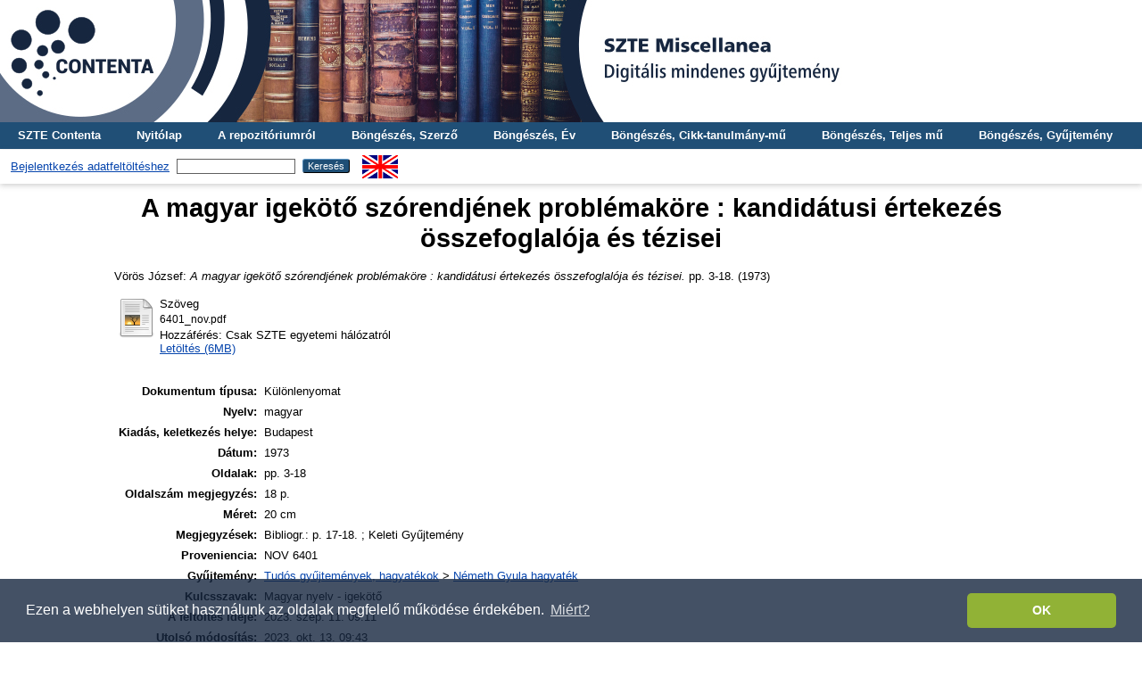

--- FILE ---
content_type: text/html; charset=utf-8
request_url: http://misc.bibl.u-szeged.hu/61426/
body_size: 4706
content:
<!DOCTYPE html PUBLIC "-//W3C//DTD XHTML 1.0 Transitional//EN" "http://www.w3.org/TR/xhtml1/DTD/xhtml1-transitional.dtd">
<html xmlns="http://www.w3.org/1999/xhtml">
  <head>
    <meta http-equiv="X-UA-Compatible" content="IE=edge" />
    <title> A magyar igekötő szórendjének problémaköre : kandidátusi értekezés összefoglalója és tézisei  - SZTE Miscellanea Repozitórium</title>
    <link rel="icon" href="/favicon.ico" type="image/x-icon" />
    <link rel="shortcut icon" href="/favicon.ico" type="image/x-icon" />
    <meta name="eprints.eprintid" content="61426" />
<meta name="eprints.rev_number" content="12" />
<meta name="eprints.eprint_status" content="archive" />
<meta name="eprints.userid" content="5" />
<meta name="eprints.dir" content="disk0/00/06/14/26" />
<meta name="eprints.datestamp" content="2023-09-11 09:11:49" />
<meta name="eprints.lastmod" content="2023-10-13 09:43:38" />
<meta name="eprints.status_changed" content="2023-09-11 09:11:49" />
<meta name="eprints.type" content="offprint" />
<meta name="eprints.metadata_visibility" content="show" />
<meta name="eprints.creators_name" content="Vörös, József" />
<meta name="eprints.title" content="A magyar igekötő szórendjének problémaköre : kandidátusi értekezés összefoglalója és tézisei" />
<meta name="eprints.subjects" content="6_0_0_0_0" />
<meta name="eprints.subjects" content="6_2_0_0_0" />
<meta name="eprints.full_text_status" content="restricted" />
<meta name="eprints.language" content="hun" />
<meta name="eprints.date" content="1973" />
<meta name="eprints.place_of_pub" content="Budapest" />
<meta name="eprints.pagerange" content="3-18" />
<meta name="eprints.pages_note" content="18 p." />
<meta name="eprints.collection" content="col_hagyatek_nemeth" />
<meta name="eprints.keywords" content="Magyar nyelv - igekötő" />
<meta name="eprints.note" content="Bibliogr.: p. 17-18. ; Keleti Gyűjtemény" />
<meta name="eprints.ownership" content="NOV 6401" />
<meta name="eprints.dimensions" content="20 cm" />
<meta name="eprints.citation" content="   Vörös József:   A magyar igekötő szórendjének problémaköre : kandidátusi értekezés összefoglalója és tézisei.    pp. 3-18. (1973)   " />
<meta name="eprints.document_url" content="http://misc.bibl.u-szeged.hu/61426/1/6401_nov.pdf" />
<link rel="schema.DC" href="http://purl.org/DC/elements/1.0/" />
<meta name="DC.relation" content="http://misc.bibl.u-szeged.hu/61426/" />
<meta name="DC.title" content="A magyar igekötő szórendjének problémaköre : kandidátusi értekezés összefoglalója és tézisei" />
<meta name="DC.creator" content=" Vörös József" />
<meta name="DC.subject" content="06. Bölcsészettudományok" />
<meta name="DC.subject" content="06.02. Nyelvek és irodalom" />
<meta name="DC.date" content="1973" />
<meta name="DC.type" content="Különlenyomat" />
<meta name="DC.type" content="NonPeerReviewed" />
<meta name="DC.format" content="text" />
<meta name="DC.language" content="hu" />
<meta name="DC.identifier" content="http://misc.bibl.u-szeged.hu/61426/1/6401_nov.pdf" />
<meta name="DC.identifier" content="   Vörös József:   A magyar igekötő szórendjének problémaköre : kandidátusi értekezés összefoglalója és tézisei.    pp. 3-18. (1973)   " />
<meta name="DC.language" content="hun" />
<link rel="alternate" href="http://misc.bibl.u-szeged.hu/cgi/export/eprint/61426/akosMARC/misc-eprint-61426.txt" title="Hello MARC.3 World!" />
<link rel="alternate" href="http://misc.bibl.u-szeged.hu/cgi/export/eprint/61426/Text/misc-eprint-61426.txt" type="text/plain; charset=utf-8" title="ASCII Citation" />
<link rel="alternate" href="http://misc.bibl.u-szeged.hu/cgi/export/eprint/61426/HTML/misc-eprint-61426.html" type="text/html; charset=utf-8" title="HTML Citation" />
<link rel="alternate" href="http://misc.bibl.u-szeged.hu/cgi/export/eprint/61426/RIS/misc-eprint-61426.ris" type="text/plain" title="Reference Manager" />
<link rel="alternate" href="http://misc.bibl.u-szeged.hu/cgi/export/eprint/61426/OAI_MARC/misc-eprint-61426.xml" type="text/xml" title="MARC - OAI Schema" />
<link rel="alternate" href="http://misc.bibl.u-szeged.hu/cgi/export/eprint/61426/MARC/misc-eprint-61426.txt" title="MARC" />
<link rel="alternate" href="http://misc.bibl.u-szeged.hu/cgi/export/eprint/61426/EndNote/misc-eprint-61426.enw" type="text/plain; charset=utf-8" title="EndNote" />
<link rel="alternate" href="http://misc.bibl.u-szeged.hu/cgi/export/eprint/61426/DC/misc-eprint-61426.txt" type="text/plain; charset=utf-8" title="Dublin Core" />
<link rel="alternate" href="http://misc.bibl.u-szeged.hu/cgi/export/eprint/61426/COinS/misc-eprint-61426.txt" type="text/plain; charset=utf-8" title="OpenURL ContextObject in Span" />
<link rel="alternate" href="http://misc.bibl.u-szeged.hu/cgi/export/eprint/61426/Refer/misc-eprint-61426.refer" type="text/plain" title="Refer" />
<link rel="Top" href="http://misc.bibl.u-szeged.hu/" />
    <link rel="Sword" href="http://misc.bibl.u-szeged.hu/sword-app/servicedocument" />
    <link rel="SwordDeposit" href="http://misc.bibl.u-szeged.hu/id/contents" />
    <link rel="Search" type="text/html" href="http://misc.bibl.u-szeged.hu/cgi/search" />
    <link rel="Search" type="application/opensearchdescription+xml" href="http://misc.bibl.u-szeged.hu/cgi/opensearchdescription" title="SZTE Miscellanea Repozitórium" />
    <script type="text/javascript" src="http://www.google.com/jsapi">
//padder
</script><script type="text/javascript">
// <![CDATA[
google.load("visualization", "1", {packages:["corechart", "geochart"]});
// ]]></script><script type="text/javascript">
// <![CDATA[
var eprints_http_root = "http://misc.bibl.u-szeged.hu";
var eprints_http_cgiroot = "http://misc.bibl.u-szeged.hu/cgi";
var eprints_oai_archive_id = "misc.bibl.u-szeged.hu";
var eprints_logged_in = false;
var eprints_logged_in_userid = 0; 
var eprints_logged_in_username = ""; 
var eprints_logged_in_usertype = ""; 
// ]]></script>
    <style type="text/css">.ep_logged_in { display: none }</style>
    <link rel="stylesheet" type="text/css" href="/style/auto-3.4.3.css" />
    <script type="text/javascript" src="/javascript/auto-3.4.3.js">
//padder
</script>
    <!--[if lte IE 6]>
        <link rel="stylesheet" type="text/css" href="/style/ie6.css" />
   <![endif]-->
    <meta name="Generator" content="EPrints 3.4.3" />
    <meta http-equiv="Content-Type" content="text/html; charset=UTF-8" />
    <meta http-equiv="Content-Language" content="hu" />
    
<script>
(function(i,s,o,g,r,a,m){i['GoogleAnalyticsObject']=r;i[r]=i[r]||function(){
(i[r].q=i[r].q||[]).push(arguments)},i[r].l=1*new Date();a=s.createElement(o),
m=s.getElementsByTagName(o)[0];a.async=1;a.src=g;m.parentNode.insertBefore(a,m)
})(window,document,'script','https://www.google-analytics.com/analytics.js ','ga');
  
  ga('create', 'UA-100328716-1', 'auto');
  ga('send', 'pageview');
</script>
<!-- Google tag (gtag.js) -->
<script src="https://www.googletagmanager.com/gtag/js?id=G-8WWS3LJBEW">// <!-- No script --></script>
<script>
  window.dataLayer = window.dataLayer || [];
  function gtag(){dataLayer.push(arguments);}
  gtag('js', new Date());

  gtag('config', 'G-8WWS3LJBEW');
</script>
    
<link rel="stylesheet" type="text/css" href="http://www.ek.szte.hu/wp-content/themes/idolcorp/css/cookieconsent.min.css" />
<script src="http://www.ek.szte.hu/wp-content/themes/idolcorp/js/cookieconsent.min.js">// <!-- No script --></script>
<script>
window.addEventListener("load", function(){
window.cookieconsent.initialise({
  "palette": {
    "popup": {
      "background": "rgba(22,38,63,0.8)" 
    },
    "button": {
      "background": "#91B236",
      "text": "#ffffff" 
    }
  },
  "theme": "classic",
  "content": {
    "message": "Ezen a webhelyen sütiket használunk az oldalak megfelelő működése érdekében.",
    "dismiss": "OK",
    "link": "Miért?",
    "href": "http://www.ek.szte.hu/adatvedelmi-torekveseinkrol/" 
  }
})});
</script>
  </head>
  <body class="erdzol">
    
    <div class="ep_tm_header ep_noprint">
	
	<a href="http://misc.bibl.u-szeged.hu/" title="SZTE Miscellanea Repozitórium">
		<div style="background-image: url(/images/misc.jpg); width: 100%; height: 137px; background-repeat: no-repeat; background-color: #ffffff;">
		</div>	  
	</a>
      
	  <!--<div class="ep_tm_site_logo">
        <a href="{$config{frontpage}}" title="{phrase('archive_name')}">
          <img alt="{phrase('archive_name')}" src="{$config{rel_path}}{$config{site_logo}}"/>
        </a>
      </div>-->	  
	  
      <ul class="ep_tm_menu">
        <li>
          <a href="http://contenta.bibl.u-szeged.hu">SZTE Contenta</a>
        </li>
        <li>
          <a href="https://misc.bibl.u-szeged.hu">Nyitólap</a>
        </li>
        <li>
          <a href="https://misc.bibl.u-szeged.hu/information.html">A repozitóriumról</a>
        </li>
        <li>
          <a href="https://misc.bibl.u-szeged.hu/view/creators/">Böngészés, Szerző</a>
        </li>
        <li>
          <a href="https://misc.bibl.u-szeged.hu/view/year/">Böngészés, Év</a>
        </li>
        <li>
          <a href="https://misc.bibl.u-szeged.hu/part_volume.html">Böngészés, Cikk-tanulmány-mű</a>
		  </li>
        <li>
          <a href="https://misc.bibl.u-szeged.hu/full_volume.html">Böngészés, Teljes mű</a>
        </li>
        <li>
          <a href="https://misc.bibl.u-szeged.hu/view/collection/">Böngészés, Gyűjtemény</a>
        </li>
      </ul>
      <table class="ep_tm_searchbar">
        <tr>
          <td align="center">
            <ul class="ep_tm_key_tools" id="ep_tm_menu_tools" role="toolbar"><li><a href="/cgi/users/home">Bejelentkezés adatfeltöltéshez</a></li></ul>
          </td>
          <td align="center" style="white-space: nowrap">
            
            <form method="get" accept-charset="utf-8" action="https://misc.bibl.u-szeged.hu/cgi/search" style="display:inline">
              <input class="ep_tm_searchbarbox" size="20" type="text" name="q" />
              <input class="ep_tm_searchbarbutton" value="Keresés" type="submit" name="_action_search" />
              <input type="hidden" name="_action_search" value="Search" />
              <input type="hidden" name="_order" value="bytitle" />
              <input type="hidden" name="basic_srchtype" value="ALL" />
              <input type="hidden" name="_satisfyall" value="ALL" />
            </form>
          </td>
	<td align="right">
		<div id="ep_tm_languages"><a href="/cgi/set_lang?lang=en&amp;referrer=http%3A%2F%2Fmisc.bibl.u-szeged.hu%2F61426%2F" title="English"><img src="/images/flags/en.png" align="top" border="0" alt="English" /></a></div>	
        </td>
	</tr>
      </table>
    </div>
    <div>
      <div class="ep_tm_page_content">
        <h1 class="ep_tm_pagetitle">
          

A magyar igekötő szórendjének problémaköre : kandidátusi értekezés összefoglalója és tézisei


        </h1>
        <div class="ep_summary_content"><div class="ep_summary_content_left"></div><div class="ep_summary_content_right"></div><div class="ep_summary_content_top"></div><div class="ep_summary_content_main">

  <p style="margin-bottom: 1em">
      
  </p>
  
  <p style="margin-bottom: 1em">
      
  </p>
  
  <p style="margin-bottom: 1em">
      
  </p>
  
  <p style="margin-bottom: 1em">
      
  </p>
  
  <p style="margin-bottom: 1em">
      
  </p>
  
  <p style="margin-bottom: 1em">
      
    


    <span class="person_name"> Vörös József</span>:
	

<!--<if test="date">(<print expr="date" opts="res=year"/>)</if>-->

<em>A magyar igekötő szórendjének problémaköre : kandidátusi értekezés összefoglalója és tézisei.</em>


    
     pp. 3-18. (1973)
  

<!--<if test=" ! type.one_of( 'patent','thesis' )">
  <if test="ispublished.one_of('unpub', 'submitted', 'inpress')"> (<print expr="ispublished"/>)</if>
</if>-->


    
  </p>  
  
  <p style="margin-bottom: 1em">
      
  </p>  
  
  <p style="margin-bottom: 1em">
      
  </p>  
  
  <p style="margin-bottom: 1em">
      
  </p>

  

  

    
  
    
      
      <table>
        
          <tr>
            <td valign="top" align="right"><a href="http://misc.bibl.u-szeged.hu/61426/1/6401_nov.pdf" class="ep_document_link"><img class="ep_doc_icon" alt="[thumbnail of 6401_nov.pdf]" src="http://misc.bibl.u-szeged.hu/style/images/fileicons/text.png" border="0" /></a></td>
            <td valign="top">
              

<!-- document citation -->


<span class="ep_document_citation">
<span class="document_format">Szöveg</span>
<br /><span class="document_filename">6401_nov.pdf</span>


  <br />Hozzáférés:  Csak SZTE egyetemi hálózatról


</span>

<br />
              <a href="http://misc.bibl.u-szeged.hu/61426/1/6401_nov.pdf" class="ep_document_link">Letöltés (6MB)</a>
              
              
  
              <ul>
              
              </ul>
            </td>
          </tr>
        
      </table>
    

  

  

  
   <table style="margin-bottom: 1em; margin-top: 1em;" cellpadding="3">
    <!--<tr>
      <th align="right"><epc:phrase ref="eprint_fieldname_type" />:</th>
      <td>
        <epc:print expr="type" />
        <epc:if test="type = 'conference_item'">(<epc:print expr="pres_type" />)</epc:if>
        <epc:if test="type = 'monograph'">(<epc:print expr="monograph_type" />)</epc:if>
        <epc:if test="type = 'thesis'">(<epc:print expr="thesis_type" />)</epc:if>
      </td>
    </tr>-->
    
    
      
    
      
        <tr>
          <th align="right">Dokumentum típusa:</th>
          <td valign="top">Különlenyomat</td>
        </tr>
      
    
      
    
      
    
      
    
      
    
      
    
      
    
      
        <tr>
          <th align="right">Nyelv:</th>
          <td valign="top">magyar</td>
        </tr>
      
    
      
    
      
    
      
    
      
    
      
        <tr>
          <th align="right">Kiadás, keletkezés helye:</th>
          <td valign="top">Budapest</td>
        </tr>
      
    
      
    
      
    
      
    
      
    
      
        <tr>
          <th align="right">Dátum:</th>
          <td valign="top">1973</td>
        </tr>
      
    
      
    
      
    
      
        <tr>
          <th align="right">Oldalak:</th>
          <td valign="top">pp. 3-18</td>
        </tr>
      
    
      
    
      
        <tr>
          <th align="right">Oldalszám megjegyzés:</th>
          <td valign="top">18 p.</td>
        </tr>
      
    
      
        <tr>
          <th align="right">Méret:</th>
          <td valign="top">20 cm</td>
        </tr>
      
    
      
    
      
        <tr>
          <th align="right">Megjegyzések:</th>
          <td valign="top">Bibliogr.: p. 17-18. ; Keleti Gyűjtemény</td>
        </tr>
      
    
      
    
      
        <tr>
          <th align="right">Proveniencia:</th>
          <td valign="top">NOV 6401</td>
        </tr>
      
    
      
        <tr>
          <th align="right">Gyűjtemény:</th>
          <td valign="top"><a href="http://misc.bibl.u-szeged.hu/view/collection/col=5Fhagyatek/">Tudós gyűjtemények, hagyatékok</a> &gt; <a href="http://misc.bibl.u-szeged.hu/view/collection/col=5Fhagyatek=5Fnemeth/">Németh Gyula hagyaték</a></td>
        </tr>
      
    
      
        <tr>
          <th align="right">Kulcsszavak:</th>
          <td valign="top">Magyar nyelv - igekötő</td>
        </tr>
      
    
      
    
      
    
      
        <tr>
          <th align="right">A feltöltés ideje:</th>
          <td valign="top">2023. szep. 11. 09:11</td>
        </tr>
      
    
      
        <tr>
          <th align="right">Utolsó módosítás:</th>
          <td valign="top">2023. okt. 13. 09:43</td>
        </tr>
      
    
    <tr>
      <th align="right">URI:</th>
      <td valign="top"><a href="http://misc.bibl.u-szeged.hu/id/eprint/61426">http://misc.bibl.u-szeged.hu/id/eprint/61426</a></td>
    </tr>
  </table>

  
  

  
    Bővebben:
    <table class="ep_summary_page_actions">
    
      <tr>
        <td><a href="/cgi/users/home?screen=EPrint%3A%3AView&amp;eprintid=61426"><img src="/style/images/action_view.png" alt="Tétel nézet" class="ep_form_action_icon" role="button" /></a></td>
        <td>Tétel nézet</td>
      </tr>
    
    </table>
  

</div><div class="ep_summary_content_bottom"></div><div class="ep_summary_content_after"></div></div>
      </div>
    </div>
    <div class="ep_tm_footer ep_noprint">
      <div class="ep_tm_eprints_logo">
        <a href="http://eprints.org/software/">
          <img alt="EPrints Logo" src="/images/eprintslogo.gif" />
        </a>       
      </div>
      <div>Itt kérhet technikai vagy tartalmi segítséget: <a href="mailto:contenta@ek.szte.hu">contenta AT ek.szte.hu</a> <br />SZTE Miscellanea Repozitórium is powered by <em><a href="http://eprints.org/software/">EPrints 3</a></em> which is developed by the <a href="http://www.ecs.soton.ac.uk/">School of Electronics and Computer Science</a> at the University of Southampton. <a href="https://misc.bibl.u-szeged.hu/eprints/">More information and software credits</a>.</div>
    </div>
  </body>
</html>